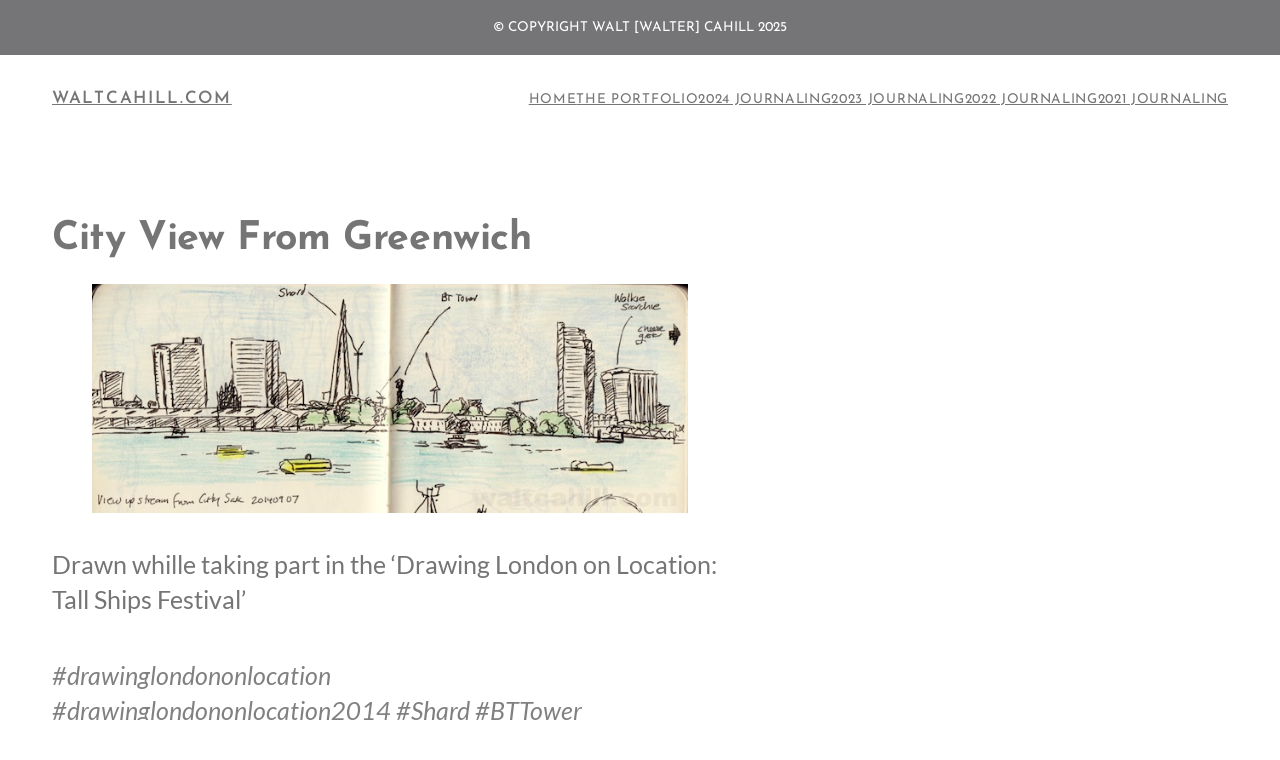

--- FILE ---
content_type: text/css
request_url: https://waltcahill.com/wp-content/themes/cakely/style.css?ver=1.0.3
body_size: 1562
content:
/*
Theme Name: Cakely
Theme URI: https://wordpress.com/theme/cakely/
Author: Automattic
Author URI: https://automattic.com/
Description: Cakely is a business theme with a vibrant colour. It's perfect for bakers or cake makers who would like to turn their passion into a side hustle.
Requires at least: 6.0
Tested up to: 6.5
Requires PHP: 5.7
Version: 1.0.3
License: GNU General Public License v2 or later
License URI: http://www.gnu.org/licenses/gpl-2.0.html
Text Domain: cakely
Tags: food-and-drink, one-column, two-columns, right-sidebar, wide-blocks, block-patterns, block-styles, featured-images, full-site-editing, rtl-language-support, threaded-comments, translation-ready
*/

/*
 * Control the hover stylings of outline block style.
 * Unnecessary once block styles are configurable via theme.json
 * https://github.com/WordPress/gutenberg/issues/42794
 */
.wp-block-button.is-style-outline >.wp-block-button__link:not(.has-background):hover {
	background-color: var(--wp--preset--color--primary);
	border-color: var(--wp--preset--color--primary);
	color: var(--wp--preset--color--base);
}

/*
 * Link styles
 * https://github.com/WordPress/gutenberg/issues/42319
 */
a {
	text-decoration-thickness: 0.5px !important;
	text-underline-offset: 4px;
}

/*
 * Navigation Block
 * Reset the padding from List block
 * https://github.com/WordPress/gutenberg/issues/50486
 */
.wp-block-navigation ul {
	padding: unset;
}

/*
 * Pull quote Block
 * Reset the browser default margins for blockquote and paragraph element
 * https://github.com/WordPress/gutenberg/issues/44129
 */
.wp-block-pullquote blockquote,
.wp-block-pullquote p {
	margin: 0;
}
